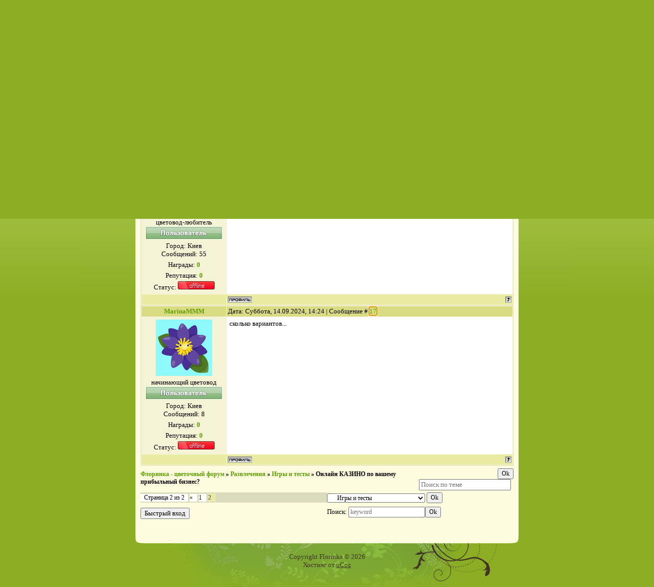

--- FILE ---
content_type: text/html; charset=UTF-8
request_url: https://florinka.at.ua/forum/42-16840-2
body_size: 7360
content:
<html>
<head>
<script type="text/javascript" src="/?dG26tl0hivdflMq5f5ibDzlssxx7DVClh1a7mqpV2%21cuW3b2hpSKXBCBsBzFvvNhBSxbdlTBb4j%5E8z2xw%3BUb0PF5B6QKBucUfYvjUr5gXqXDUnaiBRrkIc8k91vbXMMfIF6ZCAsz07atsXE9U7w0irbGf64lvWnBAZjDViUyptBlbAE3%5EsBiFzcDy%3BkLiEv%5Ee4cyUlOXnaX7rTsJla2ZbLaItlV1"></script>
	<script type="text/javascript">new Image().src = "//counter.yadro.ru/hit;ucoznet?r"+escape(document.referrer)+(screen&&";s"+screen.width+"*"+screen.height+"*"+(screen.colorDepth||screen.pixelDepth))+";u"+escape(document.URL)+";"+Date.now();</script>
	<script type="text/javascript">new Image().src = "//counter.yadro.ru/hit;ucoz_desktop_ad?r"+escape(document.referrer)+(screen&&";s"+screen.width+"*"+screen.height+"*"+(screen.colorDepth||screen.pixelDepth))+";u"+escape(document.URL)+";"+Date.now();</script><script type="text/javascript">
if(typeof(u_global_data)!='object') u_global_data={};
function ug_clund(){
	if(typeof(u_global_data.clunduse)!='undefined' && u_global_data.clunduse>0 || (u_global_data && u_global_data.is_u_main_h)){
		if(typeof(console)=='object' && typeof(console.log)=='function') console.log('utarget already loaded');
		return;
	}
	u_global_data.clunduse=1;
	if('0'=='1'){
		var d=new Date();d.setTime(d.getTime()+86400000);document.cookie='adbetnetshowed=2; path=/; expires='+d;
		if(location.search.indexOf('clk2398502361292193773143=1')==-1){
			return;
		}
	}else{
		window.addEventListener("click", function(event){
			if(typeof(u_global_data.clunduse)!='undefined' && u_global_data.clunduse>1) return;
			if(typeof(console)=='object' && typeof(console.log)=='function') console.log('utarget click');
			var d=new Date();d.setTime(d.getTime()+86400000);document.cookie='adbetnetshowed=1; path=/; expires='+d;
			u_global_data.clunduse=2;
			new Image().src = "//counter.yadro.ru/hit;ucoz_desktop_click?r"+escape(document.referrer)+(screen&&";s"+screen.width+"*"+screen.height+"*"+(screen.colorDepth||screen.pixelDepth))+";u"+escape(document.URL)+";"+Date.now();
		});
	}
	
	new Image().src = "//counter.yadro.ru/hit;desktop_click_load?r"+escape(document.referrer)+(screen&&";s"+screen.width+"*"+screen.height+"*"+(screen.colorDepth||screen.pixelDepth))+";u"+escape(document.URL)+";"+Date.now();
}

setTimeout(function(){
	if(typeof(u_global_data.preroll_video_57322)=='object' && u_global_data.preroll_video_57322.active_video=='adbetnet') {
		if(typeof(console)=='object' && typeof(console.log)=='function') console.log('utarget suspend, preroll active');
		setTimeout(ug_clund,8000);
	}
	else ug_clund();
},3000);
</script>
<meta http-equiv="content-type" content="text/html; charset=UTF-8">
<title>Онлайн КАЗИНО по вашему прибыльный бизнес? - Страница 2 - Флоринка - цветочный форум</title>

<link type="text/css" rel="StyleSheet" href="/.s/src/css/809.css" />
 <SCRIPT LANGUAGE="JavaScript"> 
var div = document.getElementsByTagName('div')[0].style.display='NONE'; 
var div = document.getElementsByTagName('div')[1].style.display='NONE'; 
div.innerHTML = ''; 
</script>

	<link rel="stylesheet" href="/.s/src/base.min.css" />
	<link rel="stylesheet" href="/.s/src/layer1.min.css" />

	<script src="/.s/src/jquery-1.12.4.min.js"></script>
	
	<script src="/.s/src/uwnd.min.js"></script>
	<script src="//s764.ucoz.net/cgi/uutils.fcg?a=uSD&ca=2&ug=999&isp=0&r=0.235980784377865"></script>
	<link rel="stylesheet" href="/.s/src/ulightbox/ulightbox.min.css" />
	<script src="/.s/src/ulightbox/ulightbox.min.js"></script>
	<script>
/* --- UCOZ-JS-DATA --- */
window.uCoz = {"ssid":"757131451045051304562","uLightboxType":1,"site":{"domain":null,"id":"2florinka","host":"florinka.at.ua"},"sign":{"7251":"Запрошенный контент не может быть загружен. Пожалуйста, попробуйте позже.","5255":"Помощник","7287":"Перейти на страницу с фотографией.","7253":"Начать слайд-шоу","3125":"Закрыть","7252":"Предыдущий","5458":"Следующий","7254":"Изменить размер"},"module":"forum","layerType":1,"mod":"fr","country":"US","language":"ru"};
/* --- UCOZ-JS-CODE --- */

	function Insert(qmid, user, text ) {
		user = user.replace(/\[/g, '\\[').replace(/\]/g, '\\]');
		if ( !!text ) {
			qmid = qmid.replace(/[^0-9]/g, "");
			paste("[quote="+user+";"+qmid+"]"+text+"[/quote]\n", 0);
		} else {
			_uWnd.alert('Выделите текст для цитирования', '', {w:230, h:80, tm:3000});
		}
	}

	function paste(text, flag ) {
		if ( document.selection && flag ) {
			document.addform.message.focus();
			document.addform.document.selection.createRange().text = text;
		} else {
			document.addform.message.value += text;
		}
	}

	function get_selection( ) {
		if ( window.getSelection ) {
			selection = window.getSelection().toString();
		} else if ( document.getSelection ) {
			selection = document.getSelection();
		} else {
			selection = document.selection.createRange().text;
		}
	}

	function pdel(id, n ) {
		if ( confirm('Вы подтверждаете удаление?') ) {
			(window.pDelBut = document.getElementById('dbo' + id))
				&& (pDelBut.width = pDelBut.height = 13) && (pDelBut.src = '/.s/img/ma/m/i2.gif');
			_uPostForm('', {url:'/forum/42-16840-' + id + '-8-0-757131451045051304562', 't_pid': n});
		}
	}
function loginPopupForm(params = {}) { new _uWnd('LF', ' ', -250, -100, { closeonesc:1, resize:1 }, { url:'/index/40' + (params.urlParams ? '?'+params.urlParams : '') }) }
/* --- UCOZ-JS-END --- */
</script>

	<style>.UhideBlock{display:none; }</style>
</head>
<body>


<div class="wrap"><div class="wrap1">
<div class="contanier">
<!--U1AHEADER1Z--><div class="header">
<div class="user-bar">
		<script>
		sendFrm549311 = function( form, data = {} ) {
			var o   = $('#frmLg549311')[0];
			var pos = _uGetOffset(o);
			var o2  = $('#blk549311')[0];
			document.body.insertBefore(o2, document.body.firstChild);
			$(o2).css({top:(pos['top'])+'px',left:(pos['left'])+'px',width:o.offsetWidth+'px',height:o.offsetHeight+'px',display:''}).html('<div align="left" style="padding:5px;"><div class="myWinLoad"></div></div>');
			_uPostForm(form, { type:'POST', url:'/index/sub/', data, error:function() {
				$('#blk549311').html('<div align="left" style="padding:10px;"><div class="myWinLoadSF" title="Невозможно выполнить запрос, попробуйте позже"></div></div>');
				_uWnd.alert('<div class="myWinError">Невозможно выполнить запрос, попробуйте позже</div>', '', {w:250, h:90, tm:3000, pad:'15px'} );
				setTimeout("$('#blk549311').css('display', 'none');", '1500');
			}});
			return false
		}
		
		</script>

		<div id="blk549311" style="border:1px solid #CCCCCC;position:absolute;z-index:82;background:url('/.s/img/fr/g.gif');display:none;"></div>

		<form id="frmLg549311" class="login-form local-auth" action="/index/sub/" method="post" onsubmit="return sendFrm549311(this)" data-submitter="sendFrm549311">
			
			<div class="loginBlock">
				<div class="loginDiv"><span>Логин:</span><input type="text" name="user" value="" maxlength="50"/></div>
				<div class="passwordDiv"><span>Пароль:</span><input type="password" name="password" maxlength="32"/></div>
				
				<div class="buttonDiv"><input type="submit" value="Вход"/></div>
				<div class="rememberDiv"><input id="remmepls" type="checkbox" checked="checked" value="1" name="rem"/><label for="remmepls">запомнить</label></div>
				<div class="loginLinks"><a class="logLnkRem" href="javascript:;" rel="nofollow" onclick="new _uWnd('Prm','Напоминание пароля',300,130,{ closeonesc:1 },{url:'/index/5'});return false;">Забыл пароль</a><span class="logLnkSep">| </span><a class="logLnkReg" href="/index/3">Регистрация</a></div>
			</div>
			<input type="hidden" name="a"    value="2" />
			<input type="hidden" name="ajax" value="1" />
			<input type="hidden" name="rnd"  value="311" />
			
			
		</form> </div>
<h1><!-- <logo> -->Цветочный форум<!-- </logo> --></h1>
<div class="navigation"><a href="https://florinka.at.ua/"><!--<s5176>-->Главная<!--</s>--></a> |  <a href="/index/3"><!--<s3089>-->Регистрация<!--</s>--></a> |  <a href="javascript:;" rel="nofollow" onclick="loginPopupForm(); return false;"><!--<s3087>-->Вход<!--</s>--></a> | <a href="/forum/42-0-0-37">RSS</a></div>

		<div class="searchForm">
			<form onsubmit="this.sfSbm.disabled=true" method="get" style="margin:0" action="/search/">
				<div align="center" class="schQuery">
					<input type="text" name="q" maxlength="30" size="20" class="queryField" />
				</div>
				<div align="center" class="schBtn">
					<input type="submit" class="searchSbmFl" name="sfSbm" value="Найти" />
				</div>
				<input type="hidden" name="t" value="0">
			</form>
		</div> 
</div><!--/U1AHEADER1Z-->
<table class="main-table"><tr><td class="forum-block">
<div class="forumContent"><table border="0" cellpadding="0" height="30" cellspacing="0" width="100%">
<tr>
<td align="right">[
<a class="fNavLink" href="/forum/0-0-1-34" rel="nofollow"><!--<s5209>-->Новые сообщения<!--</s>--></a> &middot; 
<a class="fNavLink" href="/forum/0-0-1-35" rel="nofollow"><!--<s5216>-->Участники<!--</s>--></a> &middot; 
<a class="fNavLink" href="/forum/0-0-0-36" rel="nofollow"><!--<s5166>-->Правила форума<!--</s>--></a> &middot; 
<a class="fNavLink" href="/forum/0-0-0-6" rel="nofollow"><!--<s3163>-->Поиск<!--</s>--></a> &middot; 
<a class="fNavLink" href="/forum/42-0-0-37" rel="nofollow">RSS</a> ]</td>
</tr>
</table>
 

 

		

		<table class="ThrTopButtonsTbl" border="0" width="100%" cellspacing="0" cellpadding="0">
			<tr class="ThrTopButtonsRow1">
				<td width="50%" class="ThrTopButtonsCl11">
	<ul class="switches switchesTbl forum-pages">
		<li class="pagesInfo">Страница <span class="curPage">2</span> из <span class="numPages">2</span></li>
		<li class="switch switch-back"><a class="switchBack" href="/forum/42-16840-1" title="Предыдущая"><span>&laquo;</span></a></li> <li class="switch"><a class="switchDigit" href="/forum/42-16840-1">1</a></li>
	<li class="switchActive">2</li> 
	</ul></td>
				<td align="right" class="frmBtns ThrTopButtonsCl12"><div id="frmButns83"><a href="javascript:;" rel="nofollow" onclick="_uWnd.alert('Необходима авторизация для данного действия. Войдите или зарегистрируйтесь.','',{w:230,h:80,tm:3000});return false;"><img alt="" style="margin:0;padding:0;border:0;" title="Ответить" src="/.s/img/fr/bt/37/t_reply.gif" /></a> <a href="javascript:;" rel="nofollow" onclick="_uWnd.alert('Необходима авторизация для данного действия. Войдите или зарегистрируйтесь.','',{w:230,h:80,tm:3000});return false;"><img alt="" style="margin:0;padding:0;border:0;" title="Новая тема" src="/.s/img/fr/bt/37/t_new.gif" /></a> <a href="javascript:;" rel="nofollow" onclick="_uWnd.alert('Необходима авторизация для данного действия. Войдите или зарегистрируйтесь.','',{w:230,h:80,tm:3000});return false;"><img alt="" style="margin:0;padding:0;border:0;" title="Новый опрос" src="/.s/img/fr/bt/37/t_poll.gif" /></a></div></td></tr>
			
		</table>
		
	<table class="ThrForumBarTbl" border="0" width="100%" cellspacing="0" cellpadding="0">
		<tr class="ThrForumBarRow1">
			<td class="forumNamesBar ThrForumBarCl11 breadcrumbs" style="padding-top:3px;padding-bottom:5px;">
				<a class="forumBar breadcrumb-item" href="/forum/">Флоринка - цветочный форум</a>  <span class="breadcrumb-sep">&raquo;</span> <a class="forumBar breadcrumb-item" href="/forum/41">Развлечения</a> <span class="breadcrumb-sep">&raquo;</span> <a class="forumBar breadcrumb-item" href="/forum/42">Игры и тесты</a> <span class="breadcrumb-sep">&raquo;</span> <a class="forumBarA" href="/forum/42-16840-1">Онлайн КАЗИНО по вашему прибыльный бизнес?</a></td><td class="ThrForumBarCl12" >
	
	<script>
	function check_search(form ) {
		if ( form.s.value.length < 3 ) {
			_uWnd.alert('Вы ввели слишком короткий поисковой запрос.', '', { w:230, h:80, tm:3000 })
			return false
		}
		return true
	}
	</script>
	<form id="thread_search_form" onsubmit="return check_search(this)" action="/forum/42-16840" method="GET">
		<input class="fastNav" type="submit" value="Ok" id="thread_search_button"><input type="text" name="s" value="" placeholder="Поиск по теме" id="thread_search_field"/>
	</form>
			</td></tr>
	</table>
		
		<div class="gDivLeft">
	<div class="gDivRight">
		<table class="gTable threadpage-posts-table" border="0" width="100%" cellspacing="1" cellpadding="0">
		<tr>
			<td class="gTableTop">
				<div style="float:right" class="gTopCornerRight"></div>
				<span class="forum-title">Онлайн КАЗИНО по вашему прибыльный бизнес?</span>
				</td></tr><tr><td class="postSeparator"><div id="nativeroll_video_cont" style="display:none;"></div></td></tr><tr id="post81406"><td class="postRest1"><table border="0" width="100%" cellspacing="1" cellpadding="2" class="postTable">
<tr><td width="23%" class="postTdTop" align="center"><a class="postUser" href="javascript://" rel="nofollow" onClick="emoticon('[b]1987Екатерина1987[/b],');return false;">1987Екатерина1987</a></td><td class="postTdTop">Дата: Вторник, 23.01.2024, 18:37 | Сообщение # <a rel="nofollow" name="81406" class="postNumberLink" href="javascript:;" onclick="prompt('Прямая ссылка к сообщению', 'https://florinka.at.ua/forum/42-16840-81406-16-1706027863'); return false;">16</a></td></tr>
<tr><td class="postTdInfo" valign="top">
<img alt="" title="1987Екатерина1987" class="news_screen1" border="0" src="/.s/a/18/866353152.png"><div class="postRankName">цветовод-любитель</div>
<div class="postRankIco"><img alt="" style="margin:0;padding:0;border:0;" name="groupIcon" src="/icons/user.png" title="Пользователи" /></div>
<div class="postUserGroup">Город: Киев</div>
<div class="numposts">Сообщений: <span="unp">55</span></div>
<div class="reputation">Награды: <a href="javascript:;" rel="nofollow" onclick="new _uWnd('AwL', 'Список наград', 380, 200, {autosize:1, closeonesc:1, maxh:300, minh:100},{url:'/index/54-7594'});return false;" title="Список наград"><span class="repNums"><b>0</b></span></a> 
<div class="reputation">Репутация: <a title="Смотреть историю репутации" class="repHistory" href="javascript:;" rel="nofollow" onclick="new _uWnd('Rh', ' ', -400, 250, { closeonesc:1, maxh:300, minh:100 }, { url:'/index/9-7594'}); return false;"><b>0</b></a> 

<div class="statusBlock">Статус: <span class="statusOffline"><img src="http://florinka.at.ua/offline.gif"></span></div>
 
</td><td class="posttdMessage" valign="top"><span class="ucoz-forum-post" id="ucoz-forum-post-81406" edit-url=""><img src="/.s/sm/2/smile.gif" border="0" align="absmiddle" alt="smile" /></span>


</td></tr>
<tr><td class="postBottom" align="center">&nbsp;</td><td class="postBottom">
<table border="0" width="100%" cellspacing="0" cellpadding="0">
<tr><td><a href="javascript:;" rel="nofollow" onclick="window.open('/index/8-7594', 'up7594', 'scrollbars=1,top=0,left=0,resizable=1,width=700,height=375'); return false;"><img alt="" style="margin:0;padding:0;border:0;" src="/.s/img/fr/bt/37/p_profile.gif" title="Профиль пользователя" /></a>    </td><td align="right" style="padding-right:15px;"></td><td width="2%" nowrap align="right"><a class="goOnTop" href="javascript:scroll(0,0);"><img alt="" style="margin:0;padding:0;border:0;" src="/.s/img/fr/bt/37/p_up.gif" title="Вверх" /></a></td></tr>
</table></td></tr></table></td></tr><tr id="post89275"><td class="postRest2"><table border="0" width="100%" cellspacing="1" cellpadding="2" class="postTable">
<tr><td width="23%" class="postTdTop" align="center"><a class="postUser" href="javascript://" rel="nofollow" onClick="emoticon('[b]MarinaMMM[/b],');return false;">MarinaMMM</a></td><td class="postTdTop">Дата: Суббота, 14.09.2024, 14:24 | Сообщение # <a rel="nofollow" name="89275" class="postNumberLink" href="javascript:;" onclick="prompt('Прямая ссылка к сообщению', 'https://florinka.at.ua/forum/42-16840-89275-16-1726316697'); return false;">17</a></td></tr>
<tr><td class="postTdInfo" valign="top">
<img alt="" title="MarinaMMM" class="news_screen1" border="0" src="/.s/a/29/917325242.png"><div class="postRankName">начинающий цветовод</div>
<div class="postRankIco"><img alt="" style="margin:0;padding:0;border:0;" name="groupIcon" src="/icons/user.png" title="Пользователи" /></div>
<div class="postUserGroup">Город: Киев</div>
<div class="numposts">Сообщений: <span="unp">8</span></div>
<div class="reputation">Награды: <a href="javascript:;" rel="nofollow" onclick="new _uWnd('AwL', 'Список наград', 380, 200, {autosize:1, closeonesc:1, maxh:300, minh:100},{url:'/index/54-7630'});return false;" title="Список наград"><span class="repNums"><b>0</b></span></a> 
<div class="reputation">Репутация: <a title="Смотреть историю репутации" class="repHistory" href="javascript:;" rel="nofollow" onclick="new _uWnd('Rh', ' ', -400, 250, { closeonesc:1, maxh:300, minh:100 }, { url:'/index/9-7630'}); return false;"><b>0</b></a> 

<div class="statusBlock">Статус: <span class="statusOffline"><img src="http://florinka.at.ua/offline.gif"></span></div>
 
</td><td class="posttdMessage" valign="top"><span class="ucoz-forum-post" id="ucoz-forum-post-89275" edit-url="">сколько вариантов...</span>


</td></tr>
<tr><td class="postBottom" align="center">&nbsp;</td><td class="postBottom">
<table border="0" width="100%" cellspacing="0" cellpadding="0">
<tr><td><a href="javascript:;" rel="nofollow" onclick="window.open('/index/8-7630', 'up7630', 'scrollbars=1,top=0,left=0,resizable=1,width=700,height=375'); return false;"><img alt="" style="margin:0;padding:0;border:0;" src="/.s/img/fr/bt/37/p_profile.gif" title="Профиль пользователя" /></a>    </td><td align="right" style="padding-right:15px;"></td><td width="2%" nowrap align="right"><a class="goOnTop" href="javascript:scroll(0,0);"><img alt="" style="margin:0;padding:0;border:0;" src="/.s/img/fr/bt/37/p_up.gif" title="Вверх" /></a></td></tr>
</table></td></tr></table></td></tr></table></div></div><div class="gDivBottomLeft"></div><div class="gDivBottomCenter"></div><div class="gDivBottomRight"></div>
		<table class="ThrBotTbl" border="0" width="100%" cellspacing="0" cellpadding="0">
			<tr class="ThrBotRow1"><td colspan="2" class="bottomPathBar ThrBotCl11" style="padding-top:2px;">
	<table class="ThrForumBarTbl" border="0" width="100%" cellspacing="0" cellpadding="0">
		<tr class="ThrForumBarRow1">
			<td class="forumNamesBar ThrForumBarCl11 breadcrumbs" style="padding-top:3px;padding-bottom:5px;">
				<a class="forumBar breadcrumb-item" href="/forum/">Флоринка - цветочный форум</a>  <span class="breadcrumb-sep">&raquo;</span> <a class="forumBar breadcrumb-item" href="/forum/41">Развлечения</a> <span class="breadcrumb-sep">&raquo;</span> <a class="forumBar breadcrumb-item" href="/forum/42">Игры и тесты</a> <span class="breadcrumb-sep">&raquo;</span> <a class="forumBarA" href="/forum/42-16840-1">Онлайн КАЗИНО по вашему прибыльный бизнес?</a></td><td class="ThrForumBarCl12" >
	
	<script>
	function check_search(form ) {
		if ( form.s.value.length < 3 ) {
			_uWnd.alert('Вы ввели слишком короткий поисковой запрос.', '', { w:230, h:80, tm:3000 })
			return false
		}
		return true
	}
	</script>
	<form id="thread_search_form" onsubmit="return check_search(this)" action="/forum/42-16840" method="GET">
		<input class="fastNav" type="submit" value="Ok" id="thread_search_button"><input type="text" name="s" value="" placeholder="Поиск по теме" id="thread_search_field"/>
	</form>
			</td></tr>
	</table></td></tr>
			<tr class="ThrBotRow2"><td class="ThrBotCl21" width="50%">
	<ul class="switches switchesTbl forum-pages">
		<li class="pagesInfo">Страница <span class="curPage">2</span> из <span class="numPages">2</span></li>
		<li class="switch switch-back"><a class="switchBack" href="/forum/42-16840-1" title="Предыдущая"><span>&laquo;</span></a></li> <li class="switch"><a class="switchDigit" href="/forum/42-16840-1">1</a></li>
	<li class="switchActive">2</li> 
	</ul></td><td class="ThrBotCl22" align="right" nowrap="nowrap"><form name="navigation" style="margin:0px"><table class="navigationTbl" border="0" cellspacing="0" cellpadding="0"><tr class="navigationRow1"><td class="fFastNavTd navigationCl11" >
		<select class="fastNav" name="fastnav"><option class="fastNavMain" value="0">Главная страница форума</option><option class="fastNavCat"   value="1">АДМИНИСТРИРОВАНИЕ</option><option class="fastNavForum" value="2">&nbsp;&nbsp;&nbsp;&nbsp; Добро пожаловать!</option><option class="fastNavForum" value="12">&nbsp;&nbsp;&nbsp;&nbsp; Новости и обьявления форума</option><option class="fastNavForum" value="51">&nbsp;&nbsp;&nbsp;&nbsp; Конкурсы</option><option class="fastNavForum" value="3">&nbsp;&nbsp;&nbsp;&nbsp; Дворец поздравлений!!!</option><option class="fastNavCat"   value="15">КОМНАТНЫЕ ЦВЕТЫ</option><option class="fastNavForum" value="16">&nbsp;&nbsp;&nbsp;&nbsp; цветущие</option><option class="fastNavForum" value="17">&nbsp;&nbsp;&nbsp;&nbsp; декоративные</option><option class="fastNavForum" value="18">&nbsp;&nbsp;&nbsp;&nbsp; плодовые</option><option class="fastNavForum" value="19">&nbsp;&nbsp;&nbsp;&nbsp; кактусы и суккуленты</option><option class="fastNavForum" value="20">&nbsp;&nbsp;&nbsp;&nbsp; разное</option><option class="fastNavCat"   value="21">САДОВЫЕ РАСТЕНИЯ</option><option class="fastNavForum" value="22">&nbsp;&nbsp;&nbsp;&nbsp; цветущие</option><option class="fastNavForum" value="23">&nbsp;&nbsp;&nbsp;&nbsp; плодовые</option><option class="fastNavForum" value="24">&nbsp;&nbsp;&nbsp;&nbsp; кусты и деревья</option><option class="fastNavForum" value="25">&nbsp;&nbsp;&nbsp;&nbsp; разное</option><option class="fastNavCat"   value="26">БАЛКОННЫЕ РАСТЕНИЯ</option><option class="fastNavForum" value="27">&nbsp;&nbsp;&nbsp;&nbsp; цветушие</option><option class="fastNavForum" value="28">&nbsp;&nbsp;&nbsp;&nbsp; плодовые</option><option class="fastNavForum" value="29">&nbsp;&nbsp;&nbsp;&nbsp; декоративные</option><option class="fastNavCat"   value="30">БОЛЕЗНИ И ВРЕДИТЕЛИ</option><option class="fastNavForum" value="31">&nbsp;&nbsp;&nbsp;&nbsp; болезни</option><option class="fastNavForum" value="32">&nbsp;&nbsp;&nbsp;&nbsp; вредители</option><option class="fastNavCat"   value="7">ЗАКАЗЫ</option><option class="fastNavForum" value="10">&nbsp;&nbsp;&nbsp;&nbsp; Заказы растений</option><option class="fastNavForum" value="13">&nbsp;&nbsp;&nbsp;&nbsp; книга жалоб и предложений</option><option class="fastNavCat"   value="9">Доска объявлений</option><option class="fastNavForum" value="11">&nbsp;&nbsp;&nbsp;&nbsp; Куплю</option><option class="fastNavForum" value="14">&nbsp;&nbsp;&nbsp;&nbsp; Продам</option><option class="fastNavForum" value="49">&nbsp;&nbsp;&nbsp;&nbsp; Услуги и предложения</option><option class="fastNavForum" value="33">&nbsp;&nbsp;&nbsp;&nbsp; меняю или отдам</option><option class="fastNavForum" value="48">&nbsp;&nbsp;&nbsp;&nbsp; Барахолка</option><option class="fastNavCat"   value="35">Флейм</option><option class="fastNavForum" value="36">&nbsp;&nbsp;&nbsp;&nbsp; Флейм</option><option class="fastNavForum" value="37">&nbsp;&nbsp;&nbsp;&nbsp; Наши родные города</option><option class="fastNavForum" value="38">&nbsp;&nbsp;&nbsp;&nbsp; Хобби</option><option class="fastNavForum" value="39">&nbsp;&nbsp;&nbsp;&nbsp; Кулинария</option><option class="fastNavForum" value="40">&nbsp;&nbsp;&nbsp;&nbsp; Дети - цветы жизни</option><option class="fastNavCat"   value="41">Развлечения</option><option class="fastNavForum" value="50">&nbsp;&nbsp;&nbsp;&nbsp; Онлайн кинотеатр</option><option class="fastNavForumA" value="42" selected>&nbsp;&nbsp;&nbsp;&nbsp; Игры и тесты</option><option class="fastNavForum" value="43">&nbsp;&nbsp;&nbsp;&nbsp; Юмор</option><option class="fastNavCat"   value="44">Тесты и проверки</option><option class="fastNavForum" value="45">&nbsp;&nbsp;&nbsp;&nbsp; Форум для тестов и проверок</option></select>
		<input class="fastNav" type="button" value="Ok" onclick="top.location.href='/forum/'+(document.navigation.fastnav.value!='0'?document.navigation.fastnav.value:'');" />
		</td></tr></table></form></td></tr>
			<tr class="ThrBotRow3"><td class="ThrBotCl31"><div class="fFastLogin" style="padding-top:5px;padding-bottom:5px;"><input class="fastLogBt" type="button" value="Быстрый вход" onclick="loginPopupForm();" /></div></td><td class="ThrBotCl32" align="right" nowrap="nowrap"><form method="post" action="/forum/" style="margin:0px"><table class="FastSearchTbl" border="0" cellspacing="0" cellpadding="0"><tr class="FastSearchRow1"><td class="fFastSearchTd FastSearchCl11" >Поиск: <input class="fastSearch" type="text" style="width:150px" name="kw" placeholder="keyword" size="20" maxlength="60" /><input class="fastSearch" type="submit" value="Ok" /></td></tr></table><input type="hidden" name="a" value="6" /></form></td></tr>
		</table>
		</div><br />
 

 </td></tr></table>
 
<!--U1BFOOTER1Z--><div class="footer"><!-- <copy> -->Copyright Florinka &copy; 2026<!-- </copy> --><br><!-- "' --><span class="pbi6vcS3">Хостинг от <a href="https://www.ucoz.ru/">uCoz</a></span></div><!--/U1BFOOTER1Z-->
 
</div>
</div></div>
 
<script charset="windows-1251" type="text/javascript" src="http://code.directadvert.ru/show.cgi?adp=73402"></script>
 <div id="DIV_DA_215342"></div>
 <script charset="windows-1251" type="text/javascript" src="http://code.directadvert.ru/show.cgi?adp=215342&div=DIV_DA_215342"></script>
 
</body>
</html>
<!-- 0.09805 (s764) -->

--- FILE ---
content_type: text/css
request_url: https://florinka.at.ua/.s/src/css/809.css
body_size: 4321
content:
/* General Style */
body {margin:0px; padding:0px; background: #8bae24;}
.wrap {background: url('/.s/t/809/1.png') repeat-x #8bae24;}
.wrap1 {text-align: center; background: url('/.s/t/809/2.png') center repeat-y; }
.contanier {background: url('/.s/t/809/3.jpg') top center no-repeat; text-align: center;}
.header {height: 145px; margin-left: auto; margin-right: auto; position: relative; width: 750px;}

table.main-table {border: 0px; padding: 0px; border-collapse: collapse; width: 750px; border-spacing: 0px; margin-left: auto; margin-right: auto;}
td.content-block {vertical-align: top; padding: 10px;}
td.side-block {vertical-align: top; width: 210px; padding: 0; border-right: 1px solid #413425;text-align: center;}
td.forum-block {vertical-align: top; padding: 10px;}

.header h1 {color: #413425; font-size: 28pt; font-weight: normal; position: absolute; margin: 0; padding: 0; top: 30px; left: 335px; width: 450px; text-align: left; line-height: 30px;}
 .header a:link, .footer a:link {text-decoration:underline; color:#463b2a;}
 .header a:active, .footer a:active {text-decoration:underline; color:#463b2a;}
 .header a:visited, .footer a:visited {text-decoration:underline; color:#463b2a;}
 .header a:hover, .footer a:hover {text-decoration:none; color:#fff;}
.date {position: absolute; top: 130px; right: 20px; color: #6a6d27; font-size: 9pt;}
.user-bar {position: absolute; left: 20px; top: 2px; font-size: 9pt; color: #6a6d27;}
.navigation {position: absolute; top: 130px; right: 20px;font-size: 11pt;border-bottom: 1px dashed #e5e1a5; text-align: right; width: 513px; padding-bottom: 5px;}

.loginBlock {}
.loginDiv {float: left; margin: 0 3px;}
 .loginDiv input {width: 100px; background: #e8fa9b; border: 1px inset #a2af70; font-size: 8pt; color: #000; height: 18px; margin-left: 3px;}
.passwordDiv {float: left; margin: 0 3px;}
 .passwordDiv input {width: 100px; background: #e8fa9b; border: 1px inset #a2af70; font-size: 8pt; color: #000; height: 18px; margin-left: 3px;}
.buttonDiv {float: left; margin: 0 3px;}
.rememberDiv {float: left; margin: 0 3px;}
.loginLinks {float: left; margin: 0 3px;}
.logLnkSep {padding: 0 5px;}


.footer {text-align: center; padding: 35px 0px;color:#413425; margin-left: auto; margin-right: auto; width: 750px; background: url('/.s/t/809/4.jpg') top center no-repeat;}

.popup-table {border: 0px; padding: 0px; border-collapse: collapse; width: 100%; border-spacing: 0px; }
.popup-header {background: url('/.s/t/809/4.jpg') no-repeat #8bae24 0 -20px;padding:5px 15px;text-align:left;color:#fff;font-size:12pt;}
.popup-body {padding: 15px; background: #fefcde;}
.block {width: 200px; text-align: center; margin-bottom: 15px;margin-left: auto; margin-right: auto;}
.block-title {padding: 5px; font-size: 12pt; text-align: left; margin-bottom: 5px; color: #413425; font-weight: bold; border-bottom: 1px solid #413425;}
.block-top {}
.block-content {padding: 5px; text-align: left;}

.searchForm {position: absolute; left: 5px; top: 100px;}
.schQuery {float: left; margin: 0 3px;}
.schBtn {float: left; margin: 0 3px;}
.queryField {background: #e8fa9b; border: 1px inset #a2af70;}
.content-block .queryField {width: 300px !important;}

a:link, .navigation a:link {text-decoration:none; color:#5C9F00;}
a:active, .navigation a:active {text-decoration:none; color:#5C9F00;}
a:visited, .navigation a:visited {text-decoration:none; color:#5C9F00;}
a:hover, .navigation a:hover {text-decoration:underline; color:#000000;}

td, body {font-family: Times New Roman, serif; font-size:10pt;}
form {padding:0px;margin:0px;}
input,textarea,select {vertical-align:middle; font-size:10pt; font-family: Times New Roman, serif;}
.copy {font-size:9pt;}

a.noun:link {text-decoration:none; color:#2B3414}
a.noun:active {text-decoration:none; color:#2B3414}
a.noun:visited {text-decoration:none; color:#2B3414}
a.noun:hover {text-decoration:none; color:#708525}

h1 {color: #6b6d5e; font-size: 18pt; font-weight: normal;}

hr {color:#D6E37D;height:1px;border:0;background-color:#D6E37D;}
label {cursor:pointer;cursor:hand}

.blocktitle {font-family: Times New Roman, serif;color:#787878;font-size:12pt;}

a.menu1:link {text-decoration:underline; color:#f5f3d6}
a.menu1:active {text-decoration:underline; color:#f5f3d6}
a.menu1:visited {text-decoration:underline; color:#f5f3d6}
a.menu1:hover {text-decoration:underline; color:#DBDCBE}
.menuTd {padding-left:12px;padding-right:10px; background: url('/.s/t/809/5.gif') no-repeat 0px 3px;}

.mframe {border-left:1px solid #E5E7EA; border-right:1px solid #E5E7EA;}
.colgray {border-right:1px solid #E5E7EA;}
.colwhite {border-right:1px solid #f5f3d6;}
.msep {border-top:1px solid #f5f3d6;}
/* ------------- */

/* Menus */
ul.uz, ul.uMenuRoot {list-style: none; margin: 0 0 0 0; padding-left: 0px;}
li.menus {margin: 0; padding: 0 0 0 10px; background: url('/.s/t/809/6.gif') left center no-repeat; margin-bottom: .6em;}
/* ----- */

/* Site Menus */
.uMenuH li {float:left;padding:0 5px;}


.uMenuV .uMenuItem {font-weight:normal;}
.uMenuV li a:link {text-decoration:none; color:#2B3414}
.uMenuV li a:active {text-decoration:none; color:#2B3414}
.uMenuV li a:visited {text-decoration:none; color:#2B3414}
.uMenuV li a:hover {text-decoration:underline; color:#708525}

.uMenuV .uMenuItem {font-weight:bold;}
.uMenuV a.uMenuItemA:link {text-decoration:none; color:#708525}
.uMenuV a.uMenuItemA:visited {text-decoration:none; color:#708525}
.uMenuV a.uMenuItemA:hover {text-decoration:none; color:#000000}
.uMenuV .uMenuArrow {position:absolute;width:10px;height:10px;right:0;top:3px;background:url('/.s/t/809/7.gif') no-repeat 0 0;}
.uMenuV li {margin: 0; padding: 3px; background: #fefdf3; margin-bottom: .2em; text-align:center;font-size:11pt; text-align: left; border-top: 1px solid #f8f5ce;border-bottom: 1px solid #f8f5ce;}
/* --------- */

/* Module Part Menu */
.catsTd {padding: 0 0 0px 10px; background: url('/.s/t/809/6.gif') left center no-repeat;}
.catName {font-family: Times New Roman, serif;font-size:10pt;}
.catNameActive {font-family: Times New Roman, serif;font-size:11px;}
.catNumData {font-size:9pt;color:#6E6E6E;}
.catDescr {font-size:9pt; padding-left:10px;}
a.catName:link {text-decoration:none; color:#2B3414;}
a.catName:visited {text-decoration:none; color:#2B3414;}
a.catName:hover {text-decoration:underline; color:#000000;}
a.catName:active {text-decoration:none; color:#2B3414;}
a.catNameActive:link {text-decoration:none; color:#000000;}
a.catNameActive:visited {text-decoration:none; color:#000000;}
a.catNameActive:hover {text-decoration:underline; color:#000000;}
a.catNameActive:active {text-decoration:none; color:#000000;}
/* ----------------- */

/* Entries Style */
.eBlock {}
.eTitle {font-family: Times New Roman, serif;font-size:13pt;font-weight:bold;color:#5C9F00; padding: 10px; border-bottom: 1px solid #413425;}
.eTitle a:link {text-decoration:none; color:#5C9F00;}
.eTitle a:visited {text-decoration:none; color:#5C9F00;}
.eTitle a:hover {text-decoration:none; color:#000000;}
.eTitle a:active {text-decoration:none; color:#5C9F00;}

.eMessage {text-align:justify;padding:15px !important;}
.eText {text-align:justify;padding:15px !important;}
.eDetails {font-family: Times New Roman, serif;color:#1A1A1A;padding:5px; text-align:left;font-size:8pt; background: #f5f3d6;}
.eDetails1 {font-family: Times New Roman, serif;color:#1A1A1A;padding:5px; text-align:left;font-size:8pt;background: #f5f3d6;}
.eDetails2 {font-family: Times New Roman, serif;color:#1A1A1A;padding:5px; text-align:left;font-size:8pt;}

.eRating {font-size:9pt;}

.eAttach {margin: 16px 0 0 0; padding: 0 0 0 15px; background: url('/.s/t/809/8.gif') no-repeat 0px 0px;}
/* ------------- */

/* Entry Manage Table */
.manTable {}
.manTdError {color:#FF0000;}
.manTd1 {}
.manTd2 {}
.manTd3 {}
.manTdSep {}
.manHr {}
.manTdBrief {}
.manTdText {}
.manTdFiles {}
.manFlFile {}
.manTdBut {}
.manFlSbm {}
.manFlRst {}
.manFlCnt {}
/* ------------------ */

/* Comments Style */
.cAnswer {padding-left:15px;padding-top:4px;font-style:italic;}

.cBlock1 {background:#fefdf3; border-top: 1px solid #f8f5ce;border-bottom: 1px solid #f8f5ce;}
.cBlock2 {background:#fff; border-top: 1px solid #f8f5ce;border-bottom: 1px solid #f8f5ce;}
/* -------------- */

/* Comments Form Style */
.commTable {}
.commTd1 {color:#000000;}
.commTd2 {}
.commFl {color:#6E6E6E;width:100%;background:#FCFCFC;border:1px solid #DBDCBE;}
.smiles {border:1px inset;background:#FFFFFF;}
.commReg {padding: 10 0 10 0px; text-align:center;}
.commError {color:#FF0000;}
.securityCode {color:#6E6E6E;background:#FCFCFC;border:1px solid #DBDCBE;}
/* ------------------- */

/* Archive Menu */
.archUl {list-style: none; margin:0; padding-left:0;}
.archLi {padding: 0 0 3px 10px; background: url('/.s/t/809/9.gif') no-repeat 0px 4px; font-family: Times New Roman, serif;}
a.archLink:link {text-decoration:underline; color:#6E6E6E;}
a.archLink:visited {text-decoration:underline; color:#6E6E6E;}
a.archLink:hover {text-decoration:none; color:#000000;}
a.archLink:active {text-decoration:none; color:#000000;}
/* ------------ */

/* Archive Style */
.archiveCalendars {text-align:center;color:#0000FF;}
.archiveDateTitle {font-weight:bold;color:#6E6E6E;padding-top:15px;}
.archEntryHr {width:250px;color:#cbcebc;}
.archiveeTitle li {margin-left: 15px; padding: 0 0 0 15px; background: url('/.s/t/809/10.gif') no-repeat 0px 4px; margin-bottom: .6em;}
.archiveEntryTime {width:65px;font-style:italic;}
.archiveEntryComms {font-size:9px;color:#C3C3C3;}
a.archiveDateTitleLink:link {text-decoration:none; color:#6E6E6E}
a.archiveDateTitleLink:visited {text-decoration:none; color:#6E6E6E}
a.archiveDateTitleLink:hover {text-decoration:underline; color:#6E6E6E}
a.archiveDateTitleLink:active {text-decoration:underline; color:#6E6E6E}
.archiveNoEntry {text-align:center;color:#0000FF;}
/* ------------- */

/* Calendar Style */
.calTable {margin-left: auto; margin-right: auto;}
.calMonth {}
.calWday {color:#FFFFFF;background: url('/.s/t/809/4.jpg') no-repeat #8bae24 0 -20px;width:18px;}
.calWdaySe {color:#000000;background: url('/.s/t/809/4.jpg') no-repeat #8bae24 0 -20px;width:18px;}
.calWdaySu {color:#000000;background: url('/.s/t/809/4.jpg') no-repeat #8bae24 0 -20px;width:18px; font-weight:bold;}
.calMday {color:#000000;}
.calMdayA {background:#FCFF97;font-weight:bold;}
.calMdayIs {background:#EBEE8D;color:#24613E;font-weight:bold;font-size:12pt;}
.calMdayIsA {border:1px solid #FFFFFF; background:#FCFF97;font-weight:bold;font-size:12pt;}
/* -------------- */

/* Poll styles */
.pollBut {width:110px;}

.pollBody {padding:7px; margin:0px; background:#FFFFFF}
.textResults {background:#E5E5E5}
.textResultsTd {background:#FFFFFF}

.pollNow {border-bottom:1px solid #E5E5E5; border-left:1px solid #E5E5E5; border-right:1px solid #E5E5E5;}
.pollNowTd {}

.totalVotesTable {border-bottom:1px solid #E5E5E5; border-left:1px solid #E5E5E5; border-right:1px solid #E5E5E5;}
.totalVotesTd {background:#FFFFFF;}
/* ---------- */

/* User Group Marks */
a.groupModer:link,a.groupModer:visited,a.groupModer:hover {color:blue;}
a.groupAdmin:link,a.groupAdmin:visited,a.groupAdmin:hover {color:red;}
a.groupVerify:link,a.groupVerify:visited,a.groupVerify:hover {color:green;}
/* ---------------- */

/* Other Styles */
.replaceTable {height:100px;width:300px;}
.replaceBody {background: url('/.s/t/809/1.png') repeat-x #8bae24;}
.legendTd {font-size:9pt;}
/* ------------ */

/* ===== forum Start ===== */

/* General forum Table View */
.gTable {background:#e4e1b4;}
.gTableTop {padding:5px 20px;background: url('/.s/t/809/4.jpg') no-repeat #8bae24 0 -20px;text-align:left;color:#FFFFFF;font-weight:bold;height:28px;font-size:12pt;}
.gTableSubTop {padding:2px;background:#D9DC82;color:#000000;height:20px;font-size:10px;}
.gTableBody {padding:2px;background:#f5f3d6;}
.gTableBody1 {padding:2px;background:#FFFFFF;}
.gTableBottom {padding:2px;background:#f5f3d6;}
.gTableLeft {padding:2px;background:#f5f3d6;font-weight:bold;color:#6E6E6E; width: 200px !important;}
.gTableRight {padding:2px;background:#f5f3d6}
.gTableError {padding:2px;background:#f5f3d6;color:#FF0000;}
/* ------------------------ */

/* Forums Styles */
.forumNameTd,.forumLastPostTd {padding:2px;background:#FFFFFF}
.forumIcoTd,.forumThreadTd,.forumPostTd {padding:2px;background:#f5f3d6}
.forumLastPostTd,.forumArchive {padding:2px;font-size:9pt;}

a.catLink:link {text-decoration:none; color:#DDFF9E;}
a.catLink:visited {text-decoration:none; color:#DDFF9E;}
a.catLink:hover {text-decoration:underline; color:#FFFFFF;}
a.catLink:active {text-decoration:underline; color:#DDFF9E;}

.lastPostGuest,.lastPostUser,.threadAuthor {font-weight:bold}
.archivedForum{font-size:9pt;color:#FF0000;font-weight:bold;}
/* ------------- */

/* forum Titles & other */
.forum {font-weight:bold;font-size:9pt;}
.forumDescr,.forumModer {color:#858585;font-size:9pt;}
.forumViewed {font-size:9px;}
a.forum:link, a.lastPostUserLink:link, a.forumLastPostLink:link, a.threadAuthorLink:link {text-decoration:none; color:#6E6E6E;}
a.forum:visited, a.lastPostUserLink:visited, a.forumLastPostLink:visited, a.threadAuthorLink:visited {text-decoration:none; color:#6E6E6E;}
a.forum:hover, a.lastPostUserLink:hover, a.forumLastPostLink:hover, a.threadAuthorLink:hover {text-decoration:underline; color:#909090;}
a.forum:active, a.lastPostUserLink:active, a.forumLastPostLink:active, a.threadAuthorLink:active {text-decoration:underline; color:#6E6E6E;}
/* -------------------- */

/* forum Navigation Bar */
.forumNamesBar {font-weight:bold;font-size:9pt;}
.forumBarKw {font-weight:normal;}
a.forumBarA:link {text-decoration:none; color:#000000;}
a.forumBarA:visited {text-decoration:none; color:#000000;}
a.forumBarA:hover {text-decoration:none; color:#6E6E6E;}
a.forumBarA:active {text-decoration:underline; color:#6E6E6E;}
/* -------------------- */

/* forum Fast Navigation Blocks */
.fastNav,.fastSearch,.fastLoginForm {font-size:9pt;}
/* ---------------------------- */

/* forum Fast Navigation Menu */
.fastNavMain {background:#DADADA;}
.fastNavCat {background:#EFEFEF;}
.fastNavCatA {background:#EFEFEF;color:#0000FF}
.fastNavForumA {color:#0000FF}
/* -------------------------- */

/* forum Page switches */
.switches {background:#DBDCBE;}
.pagesInfo {background:#FFFFFF;padding-right:10px;font-size:9pt;}
.switch {background:#FFFFFF;width:15px;font-size:9pt;}
.switchActive {background:#E9EBA2;font-weight:bold;color:#6E6E6E;width:15px}
a.switchDigit:link,a.switchBack:link,a.switchNext:link {text-decoration:none; color:#000000;}
a.switchDigit:visited,a.switchBack:visited,a.switchNext:visited {text-decoration:none; color:#000000;}
a.switchDigit:hover,a.switchBack:hover,a.switchNext:hover {text-decoration:underline; color:#FF0000;}
a.switchDigit:active,a.switchBack:active,a.switchNext:active {text-decoration:underline; color:#FF0000;}
/* ------------------- */

/* forum Threads Style */
.threadNametd,.threadAuthTd,.threadLastPostTd {padding:2px;padding:2px;background:#FFFFFF}
.threadIcoTd,.threadPostTd,.threadViewTd {padding:2px;background:#f5f3d6}
.threadLastPostTd {padding:2px;font-size:9pt;}
.threadDescr {color:#858585;font-size:9pt;}
.threadNoticeLink {font-weight:bold;}
.threadsType {padding:2px;background:#FCFF7C;height:20px;font-weight:bold;font-size:9pt;color:#000000;padding-left:40px; }
.threadsDetails {padding:2px;background:#D9DC82;height:20px;color:#6E6E6E;}
.forumOnlineBar {padding:2px;background:#D9DC82;height:20px;color:#6E6E6E;}

a.threadPinnedLink:link {text-decoration:none; color:#0000FF;}
a.threadPinnedLink:visited {text-decoration:none; color:#0000FF;}
a.threadPinnedLink:hover {text-decoration:none; color:#FF0000;}
a.threadPinnedLink:active {text-decoration:underline; color:#FF0000;}

a.threadLink:link {text-decoration:none; color:#6E6E6E;}
a.threadLink:visited {text-decoration:none; color:#6E6E6E;}
a.threadLink:hover {text-decoration:underline; color:#000000;}
a.threadLink:active {text-decoration:underline; color:#000000;}

.postpSwithces {font-size:9pt;}
.thDescr {font-weight:normal;}
.threadFrmBlock {font-size:9pt;text-align:right;}
/* ------------------- */

/* forum Posts View */
.postTable {}
.postPoll {background:#f5f3d6;text-align:center;}
.postFirst {background:#f5f3d6;border-bottom:3px solid #787878;}
.postRest1 {background:#f5f3d6;}
.postRest2 {background:#f5f3d6;}
.postSeparator {height:3px;background:#FCFF7C;}

.postTdTop {background:#D9DC82;}
.postBottom {background:#E9EBA2;height:20px}
.postUser {font-weight:bold;}
.postTdInfo {text-align:center;padding:5px;}
.postRankName {margin-top:5px;}
.postRankIco {margin-bottom:5px;margin-bottom:5px;}
.reputation {margin-top:5px;}
.signatureHr {margin-top:20px;color:#787878;}
.posttdMessage {padding:5px;background:#FFFFFF;}

.pollQuestion {text-align:center;font-weight:bold;}
.pollButtons,.pollTotal {text-align:center;}
.pollSubmitBut,.pollreSultsBut {width:140px;font-size:9pt;}
.pollSubmit {font-weight:bold;}
.pollEnd {text-align:center;height:30px;}

.codeMessage {background:#FFFFFF;font-size:9px;}
.quoteMessage {background:#FFFFFF;font-size:9px;}

.signatureView {font-size:9pt;}
.edited {padding-top:30px;font-size:9pt;text-align:right;color:gray;}
.editedBy {font-weight:bold;font-size:10pt;}

.statusBlock {padding-top:3px;}
.statusOnline {color:#0000FF;}
.statusOffline {color:#FF0000;}
/* ------------------ */

/* forum AllInOne Fast Add */
.newThreadBlock {background: #F9F9F9;border: 1px solid #B2B2B2;}
.newPollBlock {background: #F9F9F9;border: 1px solid #B2B2B2;}
.newThreadItem {padding: 0 0 0 8px; background: url('/.s/t/809/11.gif') no-repeat 0px 4px;}
.newPollItem {padding: 0 0 0 8px; background: url('/.s/t/809/11.gif') no-repeat 0px 4px;}
/* ----------------------- */

/* forum Post Form */
.loginButton, .pollBut, .searchSbmFl, .commSbmFl, .signButton, .buttonDiv input {font-size:9pt;background:#a9c948;border:1px outset #87844a;}
.searchQueryFl {width:200px !important;}

.codeButtons {font-size:9pt;background:#87A303;border:1px outset #87844a; float: left;}
.codeCloseAll {font-size:9pt; color:#6E6E6E;font-weight:bold;background:#87A303;border:1px solid #87844a;}
.postNameFl,.postDescrFl {background:#FCFCFC;border:1px solid #6E6E6E;width:400px}
.postPollFl,.postQuestionFl {background:#FCFCFC;border:1px solid #6E6E6E;width:400px}
.postResultFl {background:#FCFCFC;border:1px solid #6E6E6E;width:50px}
.postAnswerFl {background:#FCFCFC;border:1px solid #6E6E6E;width:300px}
.postTextFl {background:#FCFCFC;border:1px solid #6E6E6E;width:550px;height:150px}
.postUserFl {background:#FCFCFC;border:1px solid #6E6E6E;width:300px}

.pollHelp {font-weight:normal;font-size:9pt;padding-top:3px;}
.smilesPart {padding-top:5px;text-align:center}
.postTextFl {clear: both;}
/* ----------------- */

/* ====== forum End ====== */
[align=center] {text-align: center;}
[align=left] {text-align: left}
[align=right] {text-align: right;}
input[type=text], input[type=password], textarea {-moz-box-sizing: border-box;-webkit-box-sizing: border-box;box-sizing: border-box;}
.myBtnLeft img, .myBtnRight img, .myBtnLeftA img, .myBtnRightA img, .myBtnRight + td input, .myBtnRightA + td input {display: block;}
.myBtnCenter, .myBtnCenterA {line-height: 19px !important;}
.myBtnCont {height: 19px;padding-bottom: 0 !important;}